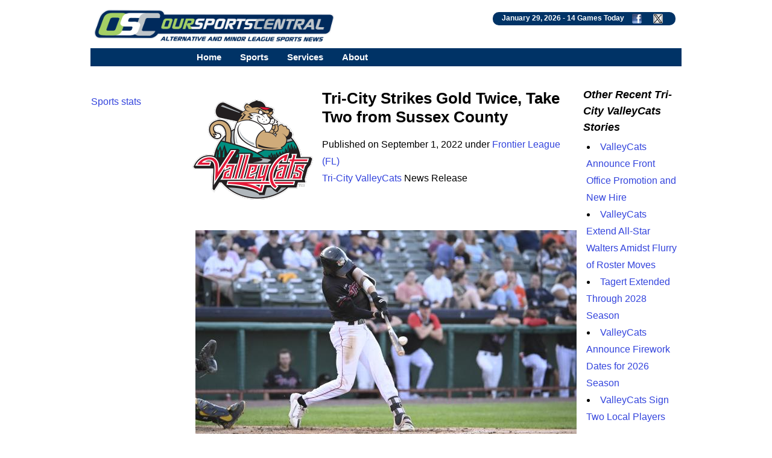

--- FILE ---
content_type: text/html; charset=UTF-8
request_url: https://www.oursportscentral.com/services/releases/tri-city-strikes-gold-twice-take-two-from-sussex-county/n-5876831
body_size: 9339
content:
<!DOCTYPE html>
<html lang="en">
<head>
<!-- Raptive Head Tag Manual -->
<script data-no-optimize="1" data-cfasync="false">
(function(w, d) {
	w.adthrive = w.adthrive || {};
	w.adthrive.cmd = w.
	adthrive.cmd || [];
	w.adthrive.plugin = 'adthrive-ads-manual';
	w.adthrive.host = 'ads.adthrive.com';var s = d.createElement('script');
	s.async = true;
	s.referrerpolicy='no-referrer-when-downgrade';
	s.src = 'https://' + w.adthrive.host + '/sites/685b0f25503e46640fabc149/ads.min.js?referrer=' + w.encodeURIComponent(w.location.href) + '&cb=' + (Math.floor(Math.random() * 100) + 1);
	var n = d.getElementsByTagName('script')[0];
	n.parentNode.insertBefore(s, n);
})(window, document);
</script>
<!-- End of Raptive Head Tag -->
<!-- START email detection/removal script -->
<script>
   !function(){"use strict";function e(e){const t=e.match(/((?=([a-z0-9._!#$%+^&*()[\]<>-]+))\2@[a-z0-9._-]+\.[a-z0-9._-]+)/gi);return t?t[0]:""}function t(t){return e(a(t.toLowerCase()))}function a(e){return e.replace(/\s/g,"")}async function n(e){const t={sha256Hash:"",sha1Hash:""};if(!("msCrypto"in window)&&"https:"===location.protocol&&"crypto"in window&&"TextEncoder"in window){const a=(new TextEncoder).encode(e),[n,c]=await Promise.all([s("SHA-256",a),s("SHA-1",a)]);t.sha256Hash=n,t.sha1Hash=c}return t}async function s(e,t){const a=await crypto.subtle.digest(e,t);return Array.from(new Uint8Array(a)).map(e=>("00"+e.toString(16)).slice(-2)).join("")}function c(e){let t=!0;return Object.keys(e).forEach(a=>{0===e[a].length&&(t=!1)}),t}function i(e,t,a){e.splice(t,1);const n="?"+e.join("&")+a.hash;history.replaceState(null,"",n)}var o={checkEmail:e,validateEmail:t,trimInput:a,hashEmail:n,hasHashes:c,removeEmailAndReplaceHistory:i,detectEmails:async function(){const e=new URL(window.location.href),a=Array.from(e.searchParams.entries()).map(e=>`${e[0]}=${e[1]}`);let s,o;const r=["adt_eih","sh_kit"];if(a.forEach((e,t)=>{const a=decodeURIComponent(e),[n,c]=a.split("=");if("adt_ei"===n&&(s={value:c,index:t,emsrc:"url"}),r.includes(n)){o={value:c,index:t,emsrc:"sh_kit"===n?"urlhck":"urlh"}}}),s)t(s.value)&&n(s.value).then(e=>{if(c(e)){const t={value:e,created:Date.now()};localStorage.setItem("adt_ei",JSON.stringify(t)),localStorage.setItem("adt_emsrc",s.emsrc)}});else if(o){const e={value:{sha256Hash:o.value,sha1Hash:""},created:Date.now()};localStorage.setItem("adt_ei",JSON.stringify(e)),localStorage.setItem("adt_emsrc",o.emsrc)}s&&i(a,s.index,e),o&&i(a,o.index,e)},cb:"adthrive"};const{detectEmails:r,cb:l}=o;r()}();
</script>
   <!-- END email detection/removal script --><meta http-equiv="Content-type" content="text/html;charset=UTF-8">
<meta name="viewport" content="width=device-width, initial-scale=1">
<meta name="referrer" content="origin-when-crossorigin">
<link rel="canonical" href="https://www.oursportscentral.com/services/releases/tri-city-strikes-gold-twice-take-two-from-sussex-county/n-5876831">
<meta name="robots" content="max-image-preview:large">
<title>Tri-City Strikes Gold Twice, Take Two from Sussex County - OurSports Central</title>
<meta name=description content="The Sussex County Miners and Tri-City ValleyCats faced off in a double header following Tuesday's postponement on Wednesday evening at Joseph L.">
<meta name=keywords content="Tri-City ValleyCats news, Frontier League, FL, Independent Minor League Baseball, minor league Baseball, Troy New York sports, small leagues, osc, oursports central">
<meta name="DC.date.issued" content="2022-09-01T10:57:00Z">
<link rel="alternate" type="application/rss+xml" href="https://www.oursportscentral.com/feeds/t946.xml">


<meta property="og:site_name" content="OurSports Central">
<meta property="og:url" content="https://www.oursportscentral.com/services/releases/tri-city-strikes-gold-twice-take-two-from-sussex-county/n-5876831">
<meta property="og:title" content="Tri-City Strikes Gold Twice, Take Two from Sussex County">
<meta property="og:description" content="The Sussex County Miners and Tri-City ValleyCats faced off in a double header following Tuesday's postponement on Wednesday evening at Joseph L.">
<meta property="og:image" content="https://www.oursportscentral.com/graphics/pictures/md20220831-355351.jpg">
<meta property="og:locale" content="en_US">
<meta property="og:type" content="article">
<meta property="article:content_tier" content="free">

<meta name="twitter:site" content="@osctoday">
<meta name="twitter:url" content="https://www.oursportscentral.com/services/releases/tri-city-strikes-gold-twice-take-two-from-sussex-county/n-5876831">
<meta name="twitter:title" content="Tri-City Strikes Gold Twice, Take Two from Sussex County">
<meta name="twitter:description" content="The Sussex County Miners and Tri-City ValleyCats faced off in a double header following Tuesday's postponement on Wednesday evening at Joseph L.">
<meta name="twitter:creator" content="@osctoday">
<meta name="twitter:card" content="summary">
<meta name="twitter:image" content="https://www.oursportscentral.com/graphics/pictures/md20220831-355351.jpg">
<meta name="twitter:image:alt" content="Tri-City ValleyCats">

<meta name="title" content="Tri-City Strikes Gold Twice, Take Two from Sussex County - OurSports Central">
<meta name="medium" content="news">


<meta http-equiv="X-UA-Compatible" content="IE=EDGE">
<LINK href="https://www.oursportscentral.com/osc_res_css.css" type="text/css" rel=STYLESHEET media="screen, print">
<LINK href="https://www.oursportscentral.com/osc_menu.css" type="text/css" rel=STYLESHEET media="screen, print">

<link rel="icon" type="image/x-icon" href="https://www.oursportscentral.com/favicon.ico">
<link rel="apple-touch-icon" href="https://www.oursportscentral.com/apple-touch-icon-57x57.png" />
<link rel="apple-touch-icon-precomposed" href="https://www.oursportscentral.com/apple-touch-icon-57x57.png">
<link rel="apple-touch-icon-precomposed" sizes="60x60" href="https://www.oursportscentral.com/apple-touch-icon-60x60.png">
<link rel="apple-touch-icon-precomposed" sizes="72x72" href="https://www.oursportscentral.com/apple-touch-icon-72x72.png">
<link rel="apple-touch-icon-precomposed" sizes="76x76" href="https://www.oursportscentral.com/apple-touch-icon-76x76.png">
<link rel="apple-touch-icon-precomposed" sizes="114x114" href="https://www.oursportscentral.com/apple-touch-icon-114x114.png">
<link rel="apple-touch-icon-precomposed" sizes="120x120" href="https://www.oursportscentral.com/apple-touch-icon-120x120.png">
<link rel="apple-touch-icon-precomposed" sizes="144x144" href="https://www.oursportscentral.com/apple-touch-icon-144x144.png">
<link rel="apple-touch-icon-precomposed" sizes="152x152" href="https://www.oursportscentral.com/apple-touch-icon-152x152.png">
<link rel="apple-touch-icon-precomposed" sizes="180x180" href="https://www.oursportscentral.com/apple-touch-icon-180x180.png">
</head>
<body>

<!-- Global site tag (gtag.js) - Google Analytics -->
<script async src="https://www.googletagmanager.com/gtag/js?id=UA-59115730-1"></script>
<script>
  window.dataLayer = window.dataLayer || [];
  function gtag(){dataLayer.push(arguments);}
  gtag('js', new Date());

  gtag('config', 'UA-59115730-1');
</script>


	<div id="body">

		<div id="header" class="cf">

		<a href="https://www.oursportscentral.com"><img src="https://www.oursportscentral.com/assets/img/footer-logo-latest.png" class="headerlogo" alt="OurSports Central" width=400 height=60></a>
	<div class = "games_box"><div class=white_text>January 29, 2026 - <a class=sport href="https://www.oursportscentral.com/services/scores/" style="color: #FFFFFF">14 Games Today</a> <a href="https://www.facebook.com/oursportscentral"><img src="https://www.oursportscentral.com/graphics/fbmini.png" class= "soclogo" height=16 width=16 alt="Connect with us on Facebook"></a> <a href="https://twitter.com/osctoday"><img src="https://www.oursportscentral.com/graphics/twmini.png" class= "soclogo" height=16 width=16 alt="Check us out on X/Twitter"></a></div></div>

	</div>

			<nav>
	
  <label for="drop" class="toggle kanak" rel="nofollow"><div id="menuicon" class="">Menu</div></label>
  <input type="checkbox" id="drop">
  <ul class="menu">
    <li><a href="https://www.oursportscentral.com">Home</a></li>
    <li>
      <label for="drop-1" class="toggle">Sports</label>
      <div class = "menu_item">Sports</div>
      <input type="checkbox" id="drop-1">
      <ul>
			<li><a href="https://www.oursportscentral.com/sports/baseball">Baseball</a></li>
			<li><a href="https://www.oursportscentral.com/sports/basketball">Basketball</a></li>
			<li><a href="https://www.oursportscentral.com/sports/football">Football</a></li>
			<li><a href="https://www.oursportscentral.com/sports/hockey">Hockey</a></li>
			<li><a href="https://www.oursportscentral.com/sports/lacrosse">Lacrosse</a></li>
			<li><a href="https://www.oursportscentral.com/sports/soccer">Soccer</a></li>
			<li><a href="https://www.oursportscentral.com/sports/other">Other</a></li>
			<li><a href="https://www.oursportscentral.com/sports/women">Women's Sports</a></li>
      </ul>
    </li>
    <li>
       
      <label for="drop-2" class="toggle">Services</label>
      <div class = "menu_item">Services</div>
      <input type="checkbox" id="drop-2">
      <ul>
			<li><a href="https://www.oursportscentral.com/services/scores/">Scores &amp; Schedule</a></li>
			<li><a href="https://www.oursportscentral.com/services/headlines/">Today's Headlines</a></li>
			<li><a href="https://www.oursportscentral.com/services/TodayRelease/">Today's Releases</a></li>
			<li><a href="https://www.oursportscentral.com/services/TodayPhoto/">Today's Images</a></li>
			<li><a href="https://www.oursportscentral.com/affiliations/">Affiliations</a></li>
			<li><a href="https://www.oursportscentral.com/services/defunct/">Gone but not Forgotten</a></li>
			<li><a href="https://www.oursportscentral.com/services/maps/">League Maps</a></li>
			<li><a href="https://www.oursportscentral.com/services/ataglance/">Leagues at a Glance</a></li>
			<li><a href="https://www.oursportscentral.com/services/citysearch/">News by City</a></li>
			<li><a href="https://www.oursportscentral.com/services/oscoriginals/">OSC Originals</a></li>
			<li><a href="https://www.oursportscentral.com/forums/">Forums</a></li>
			<li><a href="https://www.oursportscentral.com/humix">OSC Videos</a></li>
			<li><a href="https://www.statscrew.com/">Stats</a></li>
      </ul>
    </li>

    <li>
      <label for="drop-3" class="toggle">About</label>
      <div class = "menu_item">About</div>
      <input type="checkbox" id="drop-3">
      <ul>
			<li><a href="https://www.oursportscentral.com/about/">About OSC</a></li>
			<li><a href="https://www.oursportscentral.com/about/contact/">Contact OSC</a></li>
			<li><a href="https://www.oursportscentral.com/about/network/">Join the OSC Network</a></li>
			<li><a href="https://www.oursportscentral.com/about/privacy/">Privacy Policy</a></li>
			<li><a href="https://www.oursportscentral.com/rss/">RSS Feeds</a></li>
			<li><a href="https://www.oursportscentral.com/tls/teampr/">Send Us Your News</a></li>
			<li><a href="https://www.oursportscentral.com/services/search/">Search</a></li>
      </ul>
    </li>

  </ul>
</nav>


		<div id="leader_row" class="cf"><div id = "com_lead" class="cf">	</div>

		</div>

		<div id="main" class="cf">

			<div id="leftsidecolumn"><p><a href = "https://www.statscrew.com/">Sports stats</a></p></div>

			<div id="content-2">

<div id="largemiddle">
    <script type="application/ld+json">
    {
      "@context": "https://schema.org",
      "@type": "NewsArticle",
      "headline": "Tri-City Strikes Gold Twice, Take Two from Sussex County",
      "url":"https://www.oursportscentral.com/services/releases/tri-city-strikes-gold-twice-take-two-from-sussex-county/n-5876831",
	        "image": [
      "https://www.oursportscentral.com/graphics/pictures/lg20220831-355351.jpg"
      ],
      "datePublished": "2022-09-01T02:57:00+00:00",
      "keywords":"independent minor league baseball, Frontier League, Tri-City ValleyCats",
      "dateModified": "2022-09-01T02:57:00+00:00",
      "author": [{
          "@type": "Organization",
          "name": "Tri-City ValleyCats",
          "url": "https://tcvalleycats.com/"
        }]
    }
    </script>

<img alt="FL Tri-City ValleyCats" src="https://www.oursportscentral.com/graphics/teams/resized/nypl_tricity_valleycats19-200.png" width="200" height="200" class="storylogolrg"><h1 class=mainhead>Tri-City Strikes Gold Twice, Take Two from Sussex County</h1>
<p> Published on September 1, 2022 under <a href="https://www.oursportscentral.com/sports/frontier-league/l-40">Frontier League (FL)</a> <br> <a href="https://www.oursportscentral.com/sports/tri-city-valleycats/t-946">Tri-City ValleyCats</a> News Release<br><br><br>

<p><div class=center><a href="https://www.oursportscentral.com/graphics/pictures/lg20220831-355351.jpg"><img src="https://www.oursportscentral.com/graphics/pictures/md20220831-355351.jpg" class="photo" alt="Tri-City ValleyCats at the plate"  width=632 height=355></a><br>Tri-City ValleyCats at the plate<br>(Tri-City ValleyCats)</div>
<br>
TROY, NY - The Sussex County Miners and Tri-City ValleyCats faced off in a double header following Tuesday's postponement on Wednesday evening at Joseph L. Bruno Stadium.<p>Tri-City would give Ryan Williamson the start in game one, opposing him was right hander Dwayne Marshall. Both pitchers were strong early on, neither starter gave up a run in the first two innings of play.<p>After Williamson retired the Miners in order in the top half of the third inning, it would be Tri-City who got on the board first. Designated hitter Denis Phipps launched a solo home run deep over the left field fence to give the 'Cats the early 1-0 lead.<p>In the top half of the fourth inning, the first two Miners batsmen would reach base safely, putting Williamson in a jam. He would strike out former ValleyCat Juan Silverio and Edwin Mateo, and subsequently walk David Maberry to load the bases with two outs. Miners catcher Isaias Quiroz would be the third strikeout victim of the inning, stranding the bases loaded.<p>Following a quiet home half of the fourth inning, Sussex County would come roaring back in the top of the fifth. Adam Hofacket would enter the game, walk Nilo Rijo to lead off the inning, but ValleyCats catcher Austin Elder would fire a strike to second to catch Rijo stealing. Hofacket would walk both Martin Figueroa and Willie Escala to put two runners on with nobody out. An infield single off the bat of Jawuan Harris would load the bases for Juan Silverio. The Miners third baseman would double down the left field line, emptying the bases and giving Sussex County the 3-2 lead.<p>Brac Warren would retire the Miners in order during the road half of the sixth inning, bringing Tri-City up to the plate in the bottom half of the inning down by a run.<p>Jesus Lujano would lead the inning off with a single and would advance to second on a wild pitch. Following a Joey Campagna strike out, Austin Elder would be hit by a pitch, bringing Cito Culver to the plate. The former Miner would double down the right field line off reliever James Mulry, plating Lujano and tying the game. Brantley Bell would then give Tri-City the lead with one swing of the bat, a towering three-run blast to break the game open. Pavin Parks would add to the lead, going back to back with Bell, hitting a towering solo home run to right field, giving Trey Cochran-Gill a four run cushion heading into the top of the seventh inning.<p>The 'Cats closer would surrender a leadoff single to Figueroa, but would strike out Willie Escala for the first out of the inning. First baseman Yanio Perez would be clipped by a Cochran-Gill slider, putting two runners on with one out. Jawuan Harris would line out for the second out of the inning. Juan Silverio would record his third hit of the game, a single to load the bases with two outs, bringing pinch hitter Alex Toral. Cochran-Gill would induce a flyout to end the game, stranding the bases loaded.<p>FINAL | (50-40) TRI-CITY 7 (51-40) SUSSEX COUNTY 3<p>W: BRAC WARREN (5-0)<p>L: JAMES MULRY (7-7)<p>SV: NONE<p>GAME TWO<p>TROY, NY - In front of a sold out crowd at Joseph L. Bruno Stadium, the nightcap of the double header between the Sussex County Miners and Tri-City ValleyCats featured a battle between right handed starter Joey Gonzalez and lefty Michael Mediavilla.<p>Gonzalez would allow one hit over three innings, a single to Martin Figueroa to lead off game two. Mediavilla fired three perfect innings to start his outing, striking out seven of the first nine 'Cats he faced.<p>The Miners offense would come to life against the ValleyCats ace during the top half of the fourth inning, scoring six runs in the inning. An RBI single off the bat of Jawuan Harris would get the scoring started for the visiting Miners. A two-RBI ground rule double off the bat of Edwin Mateo added to the lead, and a three-run blast from first baseman Alex Toral capped the scoring off in the fourth for the Miners.<p>Tri-City would end Mediavilla's perfect game bid when Cito Culver would double to lead off the fourth inning. Following a Brantley Bell ground out that allowed Culver to advance to third. Third baseman Pavin Parks would single to drive the shortstop in to score, cutting into the Miners lead.<p>The combination of Joey Gonzalez and Olbis Parra would hold the Sussex County offense scoreless the remainder of the contest.<p>Tri-City would score another run in the fifth, an RBI single from Joey Campagna plated Carson McCusker from second base, chipping away at Sussex's lead.<p>In the bottom half of the seventh inning, first baseman Brad Zunica would lead off the inning with a flyout. McCusker would then reach on a Willie Escala error, giving Tri-City life in the bottom half of the final inning. Jesus Lujanon lined out sharply to Oraj Anu in left field for the second out of the inning. Campagna would record his second hit of the night, a single back up the middle to put runners on the corners with two away. Catcher Austin Bernard's broken bat single plated McCusker, bringing Cito Culver to the plate representing the tying run. The ValleyCats shortstop would hit a towering three-run blast into the 'Cats bullpen to tie the game at six. Following a Brantley Bell walk, Pavin Parks popped out to Silverio at third to end the inning.<p>In the top half of the eighth inning, Parra would strand the go-ahead run on third base following a great play by Brantley Bell to end the inning, giving Tri-City the chance to walk it off in the bottom half of the inning.<p>Tyler Thornton entered the game out of the bullpen for the Miners, facing Denis Phipps to start the inning. The designated hitter would ground out, advancing Pavin Parks, who started the inning as the international tie breaker runner, to third. Miners skipper Bobby Jones would intentionally walk Brad Zunica bringing Carson McCusker to the plate. On an 0-2 count, the ValleyCats right fielder hit a towering blast over the left center field fence, capping off the improbable nine unanswered run comeback.<p>FINAL | (51-40) TRI-CITY 9 (52-40) SUSSEX COUNTY 6<p>W: OLBIS PARRA (4-3)<p>L: TYLER THORNTON (1-3)<p>SV: NONE<p>ATTENDANCE: 4,512<p>The ValleyCats and Sussex County Miners wrap up their mid-week series tomorrow night at The Joe! It is also Throwback Thursday, The FIRST 500 FANS at the ballpark will receive a commemorative 20th Season Card Set! Postgame fireworks presented by Price Chopper &amp; Market 32 are also set to commence following the conclusion of the game. First pitch is scheduled for 6:30 PM. Get your tickets today by calling 518-629-CATS, visiting the team's box office, or logging on to tcvalleycats.com.
<div class="rel_links"><b>Check out the <a href="https://www.statscrew.com/minorbaseball/stats/t-tv15042/y-2025">Tri-City ValleyCats Statistics</a></b></div><br><div class = center>Share: 

	<a target="_blank" href="https://www.facebook.com/sharer/sharer.php?u=https://www.oursportscentral.com/services/releases/tri-city-strikes-gold-twice-take-two-from-sussex-county/n-5876831;layout=standard&amp;show_faces=true&amp;src=sdkpreparse">Facebook</a>
|
	<a href="https://twitter.com/share?url=https://www.oursportscentral.com/services/releases/tri-city-strikes-gold-twice-take-two-from-sussex-county/n-5876831&via=osctoday&related=twitterapi%2Ctwitter&text=Tri-City+Strikes+Gold+Twice%2C+Take+Two+from+Sussex+County">Twitter/X</a>
|
	<a href="https://www.linkedin.com/shareArticle?mini=true&url=https://www.oursportscentral.com/services/releases/tri-city-strikes-gold-twice-take-two-from-sussex-county/n-5876831&summary=Tri-City+Strikes+Gold+Twice%2C+Take+Two+from+Sussex+County&source=LinkedIn">LinkedIn</a>
|
	<a href="//www.reddit.com/submit?url=https://www.oursportscentral.com/services/releases/tri-city-strikes-gold-twice-take-two-from-sussex-county/n-5876831">Reddit</a>
|
	<a href="mailto:?subject=Tri-City+Strikes+Gold+Twice%2C+Take+Two+from+Sussex+County&amp;body=https://www.oursportscentral.com/services/releases/tri-city-strikes-gold-twice-take-two-from-sussex-county/n-5876831">Email</a>

	</div><br><br><br>
<div class = center><h2>Images from this story</h2></div>

<table class=logos><tr><td class=logos><a href="https://www.oursportscentral.com/services/photo/photo/sussex-county-miners-versus-tri-city-valleycats/n-45289"><img src="https://www.oursportscentral.com/graphics/pictures/th20220831-355348.jpg" height=200 width=200 alt="Sussex County Miners versus Tri-City ValleyCats" class="photo"><br>Sussex County Miners versus Tri-City ValleyCats</a><br></td>
<td class=logos><a href="https://www.oursportscentral.com/services/photo/photo/tri-city-valleycats-in-action/n-45290"><img src="https://www.oursportscentral.com/graphics/pictures/th20220831-355349.jpg" height=200 width=200 alt="Tri-City ValleyCats' in action" class="photo"><br>Tri-City ValleyCats' in action</a><br></td>
<td class=logos><a href="https://www.oursportscentral.com/services/photo/photo/tri-city-valleycats-at-bat/n-45291"><img src="https://www.oursportscentral.com/graphics/pictures/th20220831-355350.jpg" height=200 width=200 alt="Tri-City ValleyCats at bat" class="photo"><br>Tri-City ValleyCats at bat</a><br></td>
</tr><tr>
<td class=logos><a href="https://www.oursportscentral.com/services/photo/photo/tri-city-valleycats-at-the-plate/n-45295"><img src="https://www.oursportscentral.com/graphics/pictures/th20220831-355351.jpg" height=200 width=200 alt="Tri-City ValleyCats at the plate" class="photo"><br>Tri-City ValleyCats at the plate</a><br></td>
<td>&nbsp;</td><td>&nbsp;</td></tr></table><br>

<p><br>
<br></p><h3 class=secheader>Frontier League Stories from September 1, 2022</h3>

<ul><li> <a href="https://www.oursportscentral.com/services/releases/thunderbolts-drop-home-finale/n-5877296">ThunderBolts Drop Home Finale</a> - Windy City ThunderBolts</li>

		<li> <a href="https://www.oursportscentral.com/services/releases/grizzlies-pummel-windy-city-in-road-finale/n-5877293">Grizzlies Pummel Windy City in Road Finale</a> - Gateway Grizzlies</li>

		<li> <a href="https://www.oursportscentral.com/services/releases/grizzlies-pummel-windy-city-in-road-finale/n-5877281">Grizzlies Pummel Windy City in Road Finale</a> - Gateway Grizzlies</li>

		<li> <a href="https://www.oursportscentral.com/services/releases/titans-sweep-doubleheader-with-aigles/n-5877276">Titans Sweep Doubleheader with Aigles</a> - Ottawa Titans</li>

		<li> <a href="https://www.oursportscentral.com/services/releases/win-keeps-boulders-tied-for-second/n-5877275">Win Keeps Boulders Tied for Second</a> - New York Boulders</li>

		<li> <a href="https://www.oursportscentral.com/services/releases/boomers-drop-home-finale/n-5877265">Boomers Drop Home Finale</a> - Schaumburg Boomers</li>

		<li> <a href="https://www.oursportscentral.com/services/releases/wild-things-blow-out-otters-to-complete-sweep/n-5877260">Wild Things Blow Out Otters to Complete Sweep</a> - Washington Wild Things</li>

		<li> <a href="https://www.oursportscentral.com/services/releases/cats-lose-pitchers-duel-drop-series-finale-to-sussex-county/n-5877251">'Cats Lose Pitchers Duel, Drop Series Finale to Sussex County</a> - Tri-City ValleyCats</li>

		<li> <a href="https://www.oursportscentral.com/services/releases/evansville-swept-at-washington/n-5877237">Evansville Swept at Washington</a> - Evansville Otters</li>

		<li> <a href="https://www.oursportscentral.com/services/releases/win-keeps-boulders-tied-for-second/n-5877236">Win Keeps Boulders Tied For Second</a> - New York Boulders</li>

		<li> <a href="https://www.oursportscentral.com/services/releases/first-inning-scoring-leads-yalls-past-slammers/n-5877213">First Inning Scoring Leads Y'alls Past Slammers</a> - Florence Y'alls</li>

		<li> <a href="https://www.oursportscentral.com/services/releases/drew-wohl-tabbed-as-phil-tisi-award-winner/n-5877179">Drew Wohl Tabbed as Phil Tisi Award Winner</a> - New York Boulders</li>

		<li> <a href="https://www.oursportscentral.com/services/releases/frontier-league-announces-2022-season-awards/n-5877136">Frontier League Announces 2022 Season Awards</a> - FL</li>

		<li> <a href="https://www.oursportscentral.com/services/releases/otters-take-home-three-postseason-honors/n-5877130">Otters Take Home Three Postseason Honors</a> - Evansville Otters</li>

		<li> <a href="https://www.oursportscentral.com/services/releases/two-cats-earn-prestigious-end-of-season-honors/n-5877129">Two 'Cats Earn Prestigious End of Season Honors</a> - Tri-City ValleyCats</li>

		<li> <a href="https://www.oursportscentral.com/services/releases/wild-things-organization-takes-home-four-postseason-awards/n-5877126">Wild Things Organization Takes Home Four Postseason Awards</a> - Washington Wild Things</li>

		<li> <a href="https://www.oursportscentral.com/services/releases/another-lead-blown-in-a-pivotal-loss-for-lake-erie/n-5876861">Another Lead Blown in a Pivotal Loss for Lake Erie</a> - Lake Erie Crushers</li>

		<li> <a href="https://www.oursportscentral.com/services/releases/boomers-secure-fifth-trip-to-playoffs/n-5876847">Boomers Secure Fifth Trip to Playoffs</a> - Schaumburg Boomers</li>

		<li> <a href="https://www.oursportscentral.com/services/releases/tri-city-strikes-gold-twice-take-two-from-sussex-county/n-5876831">Tri-City Strikes Gold Twice, Take Two from Sussex County</a> - Tri-City ValleyCats</li>

		<li> <a href="https://www.oursportscentral.com/services/releases/thunderbolts-pummel-gateway-in-middle-game/n-5876824">ThunderBolts Pummel Gateway in Middle Game</a> - Windy City ThunderBolts</li>

		</ul><br><p><i>The opinions expressed in this release are those of the organization issuing it, and do not necessarily reflect the thoughts or opinions of OurSports Central or its staff.</i></p></div>

<div id="rightsidecolumn">

<h3 class=secheader>Other Recent Tri-City ValleyCats Stories</h3>

<ul><li> <a href="https://www.oursportscentral.com/services/releases/valleycats-announce-front-office-promotion-and-new-hire/n-6316496">ValleyCats Announce Front Office Promotion and New Hire</a></li>

		<li> <a href="https://www.oursportscentral.com/services/releases/valleycats-extend-all-star-walters-amidst-flurry-of-roster-moves/n-6306191">ValleyCats Extend All-Star Walters Amidst Flurry of Roster Moves</a></li>

		<li> <a href="https://www.oursportscentral.com/services/releases/tagert-extended-through-2028-season/n-6302018">Tagert Extended Through 2028 Season</a></li>

		<li> <a href="https://www.oursportscentral.com/services/releases/valleycats-announce-firework-dates-for-2026-season/n-6299742">ValleyCats Announce Firework Dates for 2026 Season</a></li>

		<li> <a href="https://www.oursportscentral.com/services/releases/valleycats-sign-two-local-players/n-6298167">ValleyCats Sign Two Local Players</a></li>

		</ul>
<br>

<br>

<a href="https://www.statscrew.com"><img src = "https://www.oursportscentral.com/graphics/sc_400w_tag.png" loading="lazy" width=400 height=102 class = "photo" alt = "Sports Statistics from the Stats Crew"></a><br>

</div>
<script type="application/ld+json">{
"@context": "https://schema.org",
"@type": "BreadcrumbList",
  "itemListElement": [{
    "@type": "ListItem",
    "position": 1,
    "name": "Sports",
    "item": "https://www.oursportscentral.com"
  },{
    "@type": "ListItem",
    "position": 2,
    "name": "Baseball",
    "item": "https://www.oursportscentral.com/sports/baseball"
  },{
    "@type": "ListItem",
    "position": 3,
    "name": "independent minor league baseball",
    "item": "https://www.oursportscentral.com/sports/independent-minor-league-baseball/s-26"
  },{
    "@type": "ListItem",
    "position": 4,
    "name": "Frontier League",
    "item": "https://www.oursportscentral.com/sports/frontier-league/l-40"
  },{
    "@type": "ListItem",
    "position": 5,
    "name": "Tri-City ValleyCats",
    "item": "https://www.oursportscentral.com/sports/tri-city-valleycats/t-946"
  },{
    "@type": "ListItem",
    "position": 6,
    "name": "Tri-City Strikes Gold Twice, Take Two from Sussex County",
    "item": "https://www.oursportscentral.com/services/releases/tri-city-strikes-gold-twice-take-two-from-sussex-county/n-5876831"
  }]
}</script>
</div>

    <div class="center">
        <div class="">
            <img src="https://www.oursportscentral.com/assets/img/footer-logo-latest.png" alt="OurSports Central" loading="lazy" class="photo" height=129 width=954><br><br>
        </div>
    </div>

	</div>

	<div id = "footer" class="cf"><b>Sports:</b> 

<a href="https://www.oursportscentral.com/sports/baseball">Baseball</a> | 
<a href="https://www.oursportscentral.com/sports/basketball">Basketball</a> | 
<a href="https://www.oursportscentral.com/sports/football">Football</a> | 
<a href="https://www.oursportscentral.com/sports/hockey">Hockey</a> | 
<a href="https://www.oursportscentral.com/sports/lacrosse">Lacrosse</a> | 
<a href="https://www.oursportscentral.com/sports/soccer">Soccer</a> | 
<a href="https://www.oursportscentral.com/sports/other">Other</a> | 
<a href="https://www.oursportscentral.com/sports/women">Women</a>

<br>
<br>

<b>Services:</b> 

	<a href="https://www.oursportscentral.com/services/scores/" title = "Scores &amp; Schedule">Scores &amp; Schedule</a> | 
	<a href="https://www.oursportscentral.com/services/headlines/" title = "Today's Headlines">Today's Headlines</a> | 
	<a href="https://www.oursportscentral.com/services/TodayRelease/" title = "Today's Releases">Today's Releases</a> | 
	<a href="https://www.oursportscentral.com/services/TodayPhoto/" title = "Today's Images">Today's Images</a> | 
	<a href="https://www.oursportscentral.com/affiliations/" title = "Affiliations">Affiliations</a> | 
	<a href="https://www.oursportscentral.com/services/defunct/" title = "Gone but not Forgotten">Gone but not Forgotten</a> | 
	<a href="https://www.oursportscentral.com/services/maps/" title = "League Maps">League Maps</a> | 
	<a href="https://www.oursportscentral.com/services/ataglance/" title = "Leagues at a Glance">Leagues at a Glance</a> | 
	<a href="https://www.oursportscentral.com/services/citysearch/" title = "News by City">News by City</a> | 
	<a href="https://www.oursportscentral.com/services/oscoriginals/" title = "OSC Originals">OSC Originals</a> | 
	<a href="https://www.oursportscentral.com/forums/" title = "Forums">Forums</a> | 
	<a href="https://www.statscrew.com/" title = "Sports Statistics">Stats</a> |
	<a href="https://www.oursportscentral.com/humix/" title = "OSC Video">Videos</a>

<br>
<br>

<b>About Us:</b> 

	<a href="https://www.oursportscentral.com/about/" title = "About OSC">About OSC</a> | 
	<a href="https://www.oursportscentral.com/about/contact/" title = "Contact OSC">Contact OSC</a> | 
	<a href="https://www.oursportscentral.com/about/network/" title = "Join the OSC Network">Join the OSC Network</a> | 
	<a href="https://www.oursportscentral.com/about/privacy/" title = "Privacy Policy">Privacy Policy</a> | 
	<a href="https://www.oursportscentral.com/rss/" title = "RSS Feeds">RSS Feeds</a> | 
	<a href="https://www.oursportscentral.com/tls/teampr/" title = "Send Us Your News">Send Us Your News</a> | 
	<a href="https://www.oursportscentral.com/services/search/" title = "Search">Search</a>

<br><br>OurSports Central, The Leader in Alternative and Minor League Sports Coverage
<br>Copyright &copy; 2026 OurSports Central<br>

</div>

</div>

<script type="text/javascript" async src="https://btloader.com/tag?o=5698917485248512&upapi=true&domain=oursportscentral.com"></script>

<script>!function(){"use strict";var e;e=document,function(){var t,n;function r(){var t=e.createElement("script");t.src="https://cafemedia-com.videoplayerhub.com/galleryplayer.js",e.head.appendChild(t)}function a(){var t=e.cookie.match("(^|[^;]+)\s*__adblocker\s*=\s*([^;]+)");return t&&t.pop()}function c(){clearInterval(n)}return{init:function(){var e;"true"===(t=a())?r():(e=0,n=setInterval((function(){100!==e&&"false" !== t || c(), "true" === t && (r(), c()), t = a(), e++}), 50))}}}().init()}();
</script>

</body>
</html>

--- FILE ---
content_type: text/plain; charset=utf-8
request_url: https://ads.adthrive.com/http-api/cv2
body_size: 5186
content:
{"om":["02oyx761","0929nj63","0av741zl","0e1i2dcd","0g8i9uvz","0iyi1awv","0kl5wonw","0p298ycs8g7","0pycs8g7","0u2988cmwjg","0u8cmwjg","0wk67bso","1","10011/b9c5ee98f275001f41279fe47aaee919","1011_302_56590849","1011_302_57035231","1011_74_18364134","1028_8728253","10ua7afe","11142692","11509227","1185:1610326728","11896988","12010080","12010084","12010088","12171239","12181250","124843_10","124844_24","124848_8","124853_8","12_74_18107025","12_74_18107030","12_74_18428648","12_74_18428650","1610308294","1610326628","1610326728","1611092","17_23391194","17_24104696","1891/84813","18bo9als","1h7yhpl7","1szmtd70","206_492063","206_492075","2132:42375970","2132:45327622","2132:45327624","2132:45327625","2132:45999649","2132:46037436","2132:46039902","2249:567996566","2249:651403773","2249:664731943","2307:0u8cmwjg","2307:1h7yhpl7","2307:1ktgrre1","2307:23t9uf9c","2307:29mivj4r","2307:3d4r29fd","2307:3o9hdib5","2307:3v2n6fcp","2307:4etfwvf1","2307:4fk9nxse","2307:5vb39qim","2307:7uqs49qv","2307:8orkh93v","2307:9krcxphu","2307:a566o9hb","2307:a8beztgq","2307:b5e77p2y","2307:bsgbu9lt","2307:bu0fzuks","2307:c7z0h277","2307:c9os9ajg","2307:cuudl2xr","2307:ddr52z0n","2307:dsugp5th","2307:e2276gvx","2307:e406ilcq","2307:e49ssopz","2307:eo7d5ncl","2307:f3tdw9f3","2307:f7atgbcb","2307:ft8cr3xv","2307:fzn3kt0v","2307:g749lgab","2307:h60hzvcs","2307:h9hxhm9h","2307:hfqgqvcv","2307:hy959rg7","2307:icajkkn0","2307:ixnblmho","2307:lc7sys8n","2307:mc163wv6","2307:miij1rns","2307:mjelqk1w","2307:n2rcz3xr","2307:nmuzeaa7","2307:nx0p7cuj","2307:o2s05iig","2307:o4v8lu9d","2307:oo8yaihc","2307:plth4l1a","2307:po4st59x","2307:rn9p8zym","2307:s400875z","2307:sz7mvm85","2307:tdv4kmro","2307:u48dl3wn","2307:u4atmpu4","2307:u5zlepic","2307:uf5rmxyz","2307:v958nz4c","2307:wxfnrapl","2307:x7xpgcfc","2307:z2zvrgyz","2307:zg3scue8","2307:zjn6yvkc","2307:zwk242hn","23t9uf9c","2409_25495_176_CR52092920","2409_25495_176_CR52092921","2409_25495_176_CR52178316","2409_25495_176_CR52178317","2409_25495_176_CR52240033","2409_25495_176_CR52240035","2409_25495_176_CR52240041","2409_25495_176_CR52243929","2409_25495_176_CR52243931","2409_25495_176_CR52243933","2409_25495_176_CR52243935","2409_25495_176_CR52243937","2409_25495_176_CR52243939","2409_25495_176_CR52243943","25048614","25_53v6aquw","25_8b5u826e","25_c7i6r1q4","25_d4pqkecm","25_m2n177jy","25_op9gtamy","25_oz31jrd0","25_ti0s3bz3","25_utberk8n","25_zwzjgvpw","262592","2662_200562_8166422","2662_200562_8166427","2662_200562_8172724","2662_200562_8182952","2676:79092647","2676:79092650","2676:85475612","2676:85475629","2676:86739499","2676:86945633","2676:86945635","2676:86945652","2676:87046900","26990879","2715_9888_262592","2760:176_CR52092921","2760:176_CR52092923","2760:176_CR52175339","2760:176_CR52178317","28925636","28933536","29402249","29414696","2974:8168483","2974:8168586","2974:8172728","2974:8172738","2974:8172741","2jjp1phz","2pu0gomp","2v4qwpp9","3018/7d9f2aa7bd3d5093dd2f5f97a1b342e1","308_125203_20","308_125204_13","31809564","33604963","33605023","33605025","33605181","33605403","33605516","33605623","33637455","34534177","3490:CR52092921","3490:CR52223710","35e0p0kr","3646_185414_T26335189","3646_185414_T26469746","3658_104709_sz7mvm85","3658_136236_9jse9oga","3658_136236_x7xpgcfc","3658_138741_T26512525","3658_15936_0u8cmwjg","3658_191912_T26096118","3658_203382_f3tdw9f3","3658_203382_nx0p7cuj","3658_203382_z2zvrgyz","3658_215376_T26224673","381513943572","3822:24417995","39303318","39350186","39364467","3LMBEkP-wis","3l1m1jex","3lnilfzc","3o9hdib5","3swzj6q3","3v2n6fcp","409_216366","409_216406","409_223599","409_225988","409_226327","42071804","42231859","44023623","44_ZIWOKILJN5EW3OXMUHGYBV_320x50_1","45327624","45327625","458901553568","46uk7yb6","47192068","47370256","47668695","47869802","48284550","485027845327","48700636","48700649","487951","48877306","49190409","4etfwvf1","4fk9nxse","4n9mre1i","50479792","51372434","52707997","52796268","52864446","53v6aquw","54335710","5510:cymho2zs","5510:quk7w53j","5510:u4atmpu4","5510:uthpc18j","5510:v0lu1wc1","5532:793380707231","554443","554460","554462","554470","5563_66529_OADD2.7353040902705_1EI6JL1KCNZJQTKTNU","5563_66529_OADD2.7353040903008_12R0JVJY7L8LZ42RWN","5563_66529_OADD2.7353043681733_1CTKQ7RI7E0NJH0GJ0","557_409_216366","557_409_216596","557_409_220149","557_409_223589","557_409_225990","557_409_228105","557_409_228363","557_409_235268","558_93_4fk9nxse","558_93_hy959rg7","558_93_lc7sys8n","558_93_oo8yaihc","55933513","5626555603","56341213","56635908","56635945","566561477","5670:8172741","5670:8182927","5670:8182956","56919496","57201635","57673032","583652883178231326","5qmc9cyf","5sfc9ja1","60325468","60485583","60f5a06w","61085224","61526215","61630027","61900466","61932920","61932925","61932933","61932957","61945704","61945716","61945796","61xc53ii","62043295","62187798","6226528609","6226543495","6226560541","6250_66552_1114985353","6250_66552_1125197434","62548257","627227759","627309156","627309159","627506494","628015148","628086965","628153053","628222860","628223277","628360579","628360582","628444433","628444439","628456310","628456313","628456382","628456403","628622163","628622169","628622172","628622241","628622244","628622247","628622250","628683371","628687043","628687157","628687460","628687463","628803013","628841673","629007394","629009180","629167998","629168001","629168010","629168565","629171196","629171202","62964130","630928655","63097353","6365_61796_784844652399","6365_61796_784971491009","63barbg1","6547_67916_FEuvljIr4O0wIDMvSJw4","6547_67916_J34GviwpiEzt3i5wo8c3","6547_67916_KolJ97sPxWBHMV9pXV1T","6547_67916_LXZlupNBvhpSCMYfgyb0","6547_67916_NjcuIou5GM2ZPhaqDlQd","6547_67916_RGr9T6oAJ8UecEoB66K1","6547_67916_SN6yqPnLwU8r0IS3CzLP","6547_67916_VeGSoWuvfotL0xL0432G","6547_67916_Ww6wCQA009KSD9VlIx9c","6547_67916_X8BD7wDmvQ0tIgx7COXA","6547_67916_hA8947B6hOljeBwht7E4","6547_67916_jSkkOHBUm04rdRBx9BVA","6547_67916_jh2RrLICQ0nIdGxLz34y","6547_67916_tZmdXvls1g2cP0gT0Fa8","6547_67916_talKEcKRRJKBdew88QVJ","6547_67916_wMr098Cg2yx5lDJ46xtV","659216891404","680597458938","680_99480_698468834","684493019","694912939","697189989","697190010","6ejtrnf9","6mrds7pc","6tj9m7jw","6zt4aowl","702397981","702858588","705115233","705115263","705115332","705116521","705119942","705314071","7354_111700_86509222","7354_138543_79092678","7414_121891_6151401","74243_74_18364017","74243_74_18364062","74243_74_18364087","74243_74_18364134","74243_74_18364251","74_18364062","74wv3qdx","793302689248","794699395351","7969_149355_45089307","7969_149355_45327622","7969_149355_45327624","7969_149355_45550803","7969_149355_45890065","7969_149355_45999649","7969_149355_46039900","79ju1d1h","7c298idgnzy","7cidgnzy","7eooener","7gpsv4ad","7nnanojy","7qevw67b","7sf7w6kh","7siwzlwt","80070329","80070348","80070358","8152859","8152879","8160967","8168539","8168540","8172728","8172734","8172738","8172741","8193073","8193078","83448041","86082998","86509229","8742112z6cimm","8b5u826e","8fx3vqhp","8mhdyvu8","8o298rkh93v","8orkh93v","9057/0328842c8f1d017570ede5c97267f40d","9057/0da634e56b4dee1eb149a27fcef83898","9057/211d1f0fa71d1a58cabee51f2180e38f","9074_516051_1G1BrIgZsWGPeMESTlcP","9074_516051_7m4mzgEVyLq6bJkBnL0Q","9213629","93_1h7yhpl7","93_4etfwvf1","93_bsgbu9lt","97_8193073","9krcxphu","9t6gmxuz","9uox3d6i","9yffr0hr","a3ts2hcp","a7w365s6","a7wye4jw","a8beztgq","af9kspoi","ahnxpq60","ajnkkyp6","amq35c4f","b5e77p2y","b5idbd4d","b8849jul","b90cwbcd","bd5xg6f6","bmh13qg9","bpecuyjx","bsgbu9lt","bu0fzuks","bxbkwkda","c0mw623r","c1hsjx06","c2d7ypnt","c3dhicuk","chr203vn","cr-3lcokyvtubwe","cr-6ovjht2eu9vd","cr-6ovjht2eubwe","cr-6ovjht2eubxe","cr-9cqtwg2w2brhwz","cr-Bitc7n_p9iw__vat__49i_k_6v6_h_jce2vj5h_G0l9Rdjrj","cr-Bitc7n_p9iw__vat__49i_k_6v6_h_jce2vj5h_I4lo9gokm","cr-Bitc7n_p9iw__vat__49i_k_6v6_h_jce2vj5h_ZUFnU4yjl","cr-Bitc7n_p9iw__vat__49i_k_6v6_h_jce2vj5h_yApYgdjrj","cr-aav1zg0qubwj","cr-aav1zg0tubwj","cr-aaw20e2vubwj","cr-aawz2m5xubwj","cr-e8qv5h6qxeu","cr-e8r0zf8qxeu","cr-g7ywwk2qvft","cr-g7ywwk7qvft","cr-lg354l2uvergv2","cr-p4yy54fwuatj","cr-trw0d8hnubwe","cr-vb09dxh3ubwe","cr-w5suf4cpu9vd","cr-zqz1kovwuatj","cr223-e8tw3e4qxeu","cymho2zs","d19msha1","da4ry5vp","ddr52z0n","dkw9stdm","dpjydwun","dsugp5th","duovgl0f","eal0nev6","ehc482l0","eo2987d5ncl","eo7d5ncl","extremereach_creative_76559239","f0u03q6w","f3h9fqou","f3tdw9f3","f5jxtba9","fcn2zae1","fd5sv9q0","fleb9ndb","fpbj0p83","ft8cr3xv","fzn3kt0v","g29thswx","g2ozgyf2","g4iapksj","g4kw4fir","g729849lgab","g749lgab","g9z79oc7","gbwct10b","gjwam5dw","gkf9jdxa","h4d8w3i0","h8ua5z2p","hf298qgqvcv","hfqgqvcv","hpu5wpf9","hu52wf5i","hu8cf63l","hwr63jqc","hy959rg7","i2aglcoy","i8q65k6g","i90isgt0","ix298nblmho","j4r0agpc","j728o85b","jfy9255s","joez40bp","jsy1a3jk","k2xfz54q","knoebx5v","kr0kykef","ksrdc5dk","lasd4xof","lc7sys8n","ldsdwhka","lg0in7um","lhgwl31z","ll77hviy","m30fx1mp","m3g2cewx","m9tz4e6u","mc163wv6","mg18xwgu","mg96m6xw","miij1rns","muaxvglt","muvxy961","n2rcz3xr","n3egwnq7","n8w0plts","np54tza0","nr5arrhc","nx0p7cuj","o2s05iig","o9jput43","ocnesxs5","of8dd9pr","oj70mowv","on4c2e72","othyxxi1","oveppo2h","ozdii3rw","p0odjzyt","pagvt0pd","pf6t8s9t","pi2989dvb89","pi9dvb89","pl298th4l1a","plth4l1a","pm9dmfkk","q1kklcij","q33mvhkz","qg57485n","qg76tgo1","qhj5cnew","qqvgscdx","qt09ii59","quk7w53j","r0u09phz","riaslz7g","rk298a8obw7","rka8obw7","rnvjtx7r","rpzde859","rwwkn4ni","s4s41bit","sdeo60cf","sl57pdtd","t2dlmwva","t73gfjqn","t7d69r6a","tekzppaf","ti0s3bz3","tzngt86j","u2298x4z0j8","u2x4z0j8","u4atmpu4","uf5rmxyz","ufyepgre","v0lu1wc1","v5w56b83","v705kko8","vcM8rpv0JNE","vdcb5d4i","vfnvolw4","vwg10e52","w8c88cph","wae6g102","wih2rdv3","wq5j4s9t","wqcu8akg","wu5qr81l","wvuhrb6o","wxfnrapl","xgz4pikd","xncaqh7c","xnx5isri","y141rtv6","y42ubkar","ya949d2z","ybfhxisi","yi6qlg3p","yl9likui","z2zvrgyz","z9ku9v6m","zep75yl2","zfexqyi5","zg2983scue8","zg3scue8","ziox91q0","zqs7z6cq","zs3aw5p8","zw6jpag6","zwk242hn","zwzjgvpw","7979132","7979135"],"pmp":[],"adomains":["123notices.com","1md.org","about.bugmd.com","acelauncher.com","adameve.com","akusoli.com","allyspin.com","askanexpertonline.com","atomapplications.com","bassbet.com","betsson.gr","biz-zone.co","bizreach.jp","braverx.com","bubbleroom.se","bugmd.com","buydrcleanspray.com","byrna.com","capitaloneshopping.com","clarifion.com","combatironapparel.com","controlcase.com","convertwithwave.com","cotosen.com","countingmypennies.com","cratedb.com","croisieurope.be","cs.money","dallasnews.com","definition.org","derila-ergo.com","dhgate.com","dhs.gov","displate.com","easyprint.app","easyrecipefinder.co","ebook1g.peptidesciences.com","fabpop.net","familynow.club","filejomkt.run","fla-keys.com","folkaly.com","g123.jp","gameswaka.com","getbugmd.com","getconsumerchoice.com","getcubbie.com","gowavebrowser.co","gowdr.com","gransino.com","grosvenorcasinos.com","guard.io","hero-wars.com","holts.com","instantbuzz.net","itsmanual.com","jackpotcitycasino.com","justanswer.com","justanswer.es","la-date.com","lightinthebox.com","liverrenew.com","local.com","lovehoney.com","lulutox.com","lymphsystemsupport.com","manualsdirectory.org","meccabingo.com","medimops.de","mensdrivingforce.com","millioner.com","miniretornaveis.com","mobiplus.me","myiq.com","national-lottery.co.uk","naturalhealthreports.net","nbliver360.com","nikke-global.com","nordicspirit.co.uk","nuubu.com","onlinemanualspdf.co","original-play.com","outliermodel.com","paperela.com","paradisestays.site","parasiterelief.com","peta.org","photoshelter.com","plannedparenthood.org","playvod-za.com","printeasilyapp.com","printwithwave.com","profitor.com","quicklearnx.com","quickrecipehub.com","rakuten-sec.co.jp","rangeusa.com","refinancegold.com","robocat.com","royalcaribbean.com","saba.com.mx","shift.com","simple.life","spinbara.com","systeme.io","taboola.com","tackenberg.de","temu.com","tenfactorialrocks.com","theoceanac.com","topaipick.com","totaladblock.com","usconcealedcarry.com","vagisil.com","vegashero.com","vegogarden.com","veryfast.io","viewmanuals.com","viewrecipe.net","votervoice.net","vuse.com","wavebrowser.co","wavebrowserpro.com","weareplannedparenthood.org","xiaflex.com","yourchamilia.com"]}